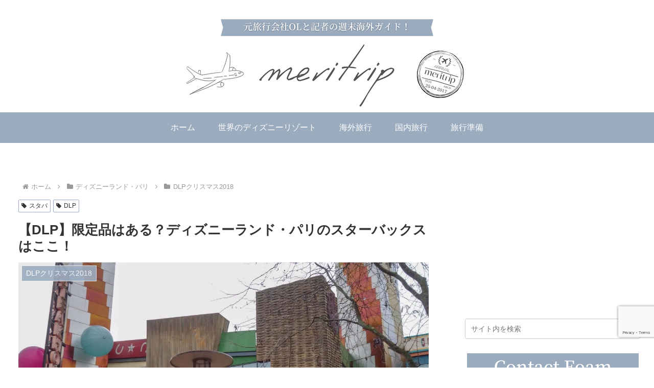

--- FILE ---
content_type: text/html; charset=utf-8
request_url: https://www.google.com/recaptcha/api2/anchor?ar=1&k=6LeLeuQUAAAAAMoEwWV-oQxMX7v_Fy49ueqYarTS&co=aHR0cHM6Ly9tZXJpLXRyaXAuanA6NDQz&hl=en&v=PoyoqOPhxBO7pBk68S4YbpHZ&size=invisible&anchor-ms=20000&execute-ms=30000&cb=6i6seqk7r8rn
body_size: 48918
content:
<!DOCTYPE HTML><html dir="ltr" lang="en"><head><meta http-equiv="Content-Type" content="text/html; charset=UTF-8">
<meta http-equiv="X-UA-Compatible" content="IE=edge">
<title>reCAPTCHA</title>
<style type="text/css">
/* cyrillic-ext */
@font-face {
  font-family: 'Roboto';
  font-style: normal;
  font-weight: 400;
  font-stretch: 100%;
  src: url(//fonts.gstatic.com/s/roboto/v48/KFO7CnqEu92Fr1ME7kSn66aGLdTylUAMa3GUBHMdazTgWw.woff2) format('woff2');
  unicode-range: U+0460-052F, U+1C80-1C8A, U+20B4, U+2DE0-2DFF, U+A640-A69F, U+FE2E-FE2F;
}
/* cyrillic */
@font-face {
  font-family: 'Roboto';
  font-style: normal;
  font-weight: 400;
  font-stretch: 100%;
  src: url(//fonts.gstatic.com/s/roboto/v48/KFO7CnqEu92Fr1ME7kSn66aGLdTylUAMa3iUBHMdazTgWw.woff2) format('woff2');
  unicode-range: U+0301, U+0400-045F, U+0490-0491, U+04B0-04B1, U+2116;
}
/* greek-ext */
@font-face {
  font-family: 'Roboto';
  font-style: normal;
  font-weight: 400;
  font-stretch: 100%;
  src: url(//fonts.gstatic.com/s/roboto/v48/KFO7CnqEu92Fr1ME7kSn66aGLdTylUAMa3CUBHMdazTgWw.woff2) format('woff2');
  unicode-range: U+1F00-1FFF;
}
/* greek */
@font-face {
  font-family: 'Roboto';
  font-style: normal;
  font-weight: 400;
  font-stretch: 100%;
  src: url(//fonts.gstatic.com/s/roboto/v48/KFO7CnqEu92Fr1ME7kSn66aGLdTylUAMa3-UBHMdazTgWw.woff2) format('woff2');
  unicode-range: U+0370-0377, U+037A-037F, U+0384-038A, U+038C, U+038E-03A1, U+03A3-03FF;
}
/* math */
@font-face {
  font-family: 'Roboto';
  font-style: normal;
  font-weight: 400;
  font-stretch: 100%;
  src: url(//fonts.gstatic.com/s/roboto/v48/KFO7CnqEu92Fr1ME7kSn66aGLdTylUAMawCUBHMdazTgWw.woff2) format('woff2');
  unicode-range: U+0302-0303, U+0305, U+0307-0308, U+0310, U+0312, U+0315, U+031A, U+0326-0327, U+032C, U+032F-0330, U+0332-0333, U+0338, U+033A, U+0346, U+034D, U+0391-03A1, U+03A3-03A9, U+03B1-03C9, U+03D1, U+03D5-03D6, U+03F0-03F1, U+03F4-03F5, U+2016-2017, U+2034-2038, U+203C, U+2040, U+2043, U+2047, U+2050, U+2057, U+205F, U+2070-2071, U+2074-208E, U+2090-209C, U+20D0-20DC, U+20E1, U+20E5-20EF, U+2100-2112, U+2114-2115, U+2117-2121, U+2123-214F, U+2190, U+2192, U+2194-21AE, U+21B0-21E5, U+21F1-21F2, U+21F4-2211, U+2213-2214, U+2216-22FF, U+2308-230B, U+2310, U+2319, U+231C-2321, U+2336-237A, U+237C, U+2395, U+239B-23B7, U+23D0, U+23DC-23E1, U+2474-2475, U+25AF, U+25B3, U+25B7, U+25BD, U+25C1, U+25CA, U+25CC, U+25FB, U+266D-266F, U+27C0-27FF, U+2900-2AFF, U+2B0E-2B11, U+2B30-2B4C, U+2BFE, U+3030, U+FF5B, U+FF5D, U+1D400-1D7FF, U+1EE00-1EEFF;
}
/* symbols */
@font-face {
  font-family: 'Roboto';
  font-style: normal;
  font-weight: 400;
  font-stretch: 100%;
  src: url(//fonts.gstatic.com/s/roboto/v48/KFO7CnqEu92Fr1ME7kSn66aGLdTylUAMaxKUBHMdazTgWw.woff2) format('woff2');
  unicode-range: U+0001-000C, U+000E-001F, U+007F-009F, U+20DD-20E0, U+20E2-20E4, U+2150-218F, U+2190, U+2192, U+2194-2199, U+21AF, U+21E6-21F0, U+21F3, U+2218-2219, U+2299, U+22C4-22C6, U+2300-243F, U+2440-244A, U+2460-24FF, U+25A0-27BF, U+2800-28FF, U+2921-2922, U+2981, U+29BF, U+29EB, U+2B00-2BFF, U+4DC0-4DFF, U+FFF9-FFFB, U+10140-1018E, U+10190-1019C, U+101A0, U+101D0-101FD, U+102E0-102FB, U+10E60-10E7E, U+1D2C0-1D2D3, U+1D2E0-1D37F, U+1F000-1F0FF, U+1F100-1F1AD, U+1F1E6-1F1FF, U+1F30D-1F30F, U+1F315, U+1F31C, U+1F31E, U+1F320-1F32C, U+1F336, U+1F378, U+1F37D, U+1F382, U+1F393-1F39F, U+1F3A7-1F3A8, U+1F3AC-1F3AF, U+1F3C2, U+1F3C4-1F3C6, U+1F3CA-1F3CE, U+1F3D4-1F3E0, U+1F3ED, U+1F3F1-1F3F3, U+1F3F5-1F3F7, U+1F408, U+1F415, U+1F41F, U+1F426, U+1F43F, U+1F441-1F442, U+1F444, U+1F446-1F449, U+1F44C-1F44E, U+1F453, U+1F46A, U+1F47D, U+1F4A3, U+1F4B0, U+1F4B3, U+1F4B9, U+1F4BB, U+1F4BF, U+1F4C8-1F4CB, U+1F4D6, U+1F4DA, U+1F4DF, U+1F4E3-1F4E6, U+1F4EA-1F4ED, U+1F4F7, U+1F4F9-1F4FB, U+1F4FD-1F4FE, U+1F503, U+1F507-1F50B, U+1F50D, U+1F512-1F513, U+1F53E-1F54A, U+1F54F-1F5FA, U+1F610, U+1F650-1F67F, U+1F687, U+1F68D, U+1F691, U+1F694, U+1F698, U+1F6AD, U+1F6B2, U+1F6B9-1F6BA, U+1F6BC, U+1F6C6-1F6CF, U+1F6D3-1F6D7, U+1F6E0-1F6EA, U+1F6F0-1F6F3, U+1F6F7-1F6FC, U+1F700-1F7FF, U+1F800-1F80B, U+1F810-1F847, U+1F850-1F859, U+1F860-1F887, U+1F890-1F8AD, U+1F8B0-1F8BB, U+1F8C0-1F8C1, U+1F900-1F90B, U+1F93B, U+1F946, U+1F984, U+1F996, U+1F9E9, U+1FA00-1FA6F, U+1FA70-1FA7C, U+1FA80-1FA89, U+1FA8F-1FAC6, U+1FACE-1FADC, U+1FADF-1FAE9, U+1FAF0-1FAF8, U+1FB00-1FBFF;
}
/* vietnamese */
@font-face {
  font-family: 'Roboto';
  font-style: normal;
  font-weight: 400;
  font-stretch: 100%;
  src: url(//fonts.gstatic.com/s/roboto/v48/KFO7CnqEu92Fr1ME7kSn66aGLdTylUAMa3OUBHMdazTgWw.woff2) format('woff2');
  unicode-range: U+0102-0103, U+0110-0111, U+0128-0129, U+0168-0169, U+01A0-01A1, U+01AF-01B0, U+0300-0301, U+0303-0304, U+0308-0309, U+0323, U+0329, U+1EA0-1EF9, U+20AB;
}
/* latin-ext */
@font-face {
  font-family: 'Roboto';
  font-style: normal;
  font-weight: 400;
  font-stretch: 100%;
  src: url(//fonts.gstatic.com/s/roboto/v48/KFO7CnqEu92Fr1ME7kSn66aGLdTylUAMa3KUBHMdazTgWw.woff2) format('woff2');
  unicode-range: U+0100-02BA, U+02BD-02C5, U+02C7-02CC, U+02CE-02D7, U+02DD-02FF, U+0304, U+0308, U+0329, U+1D00-1DBF, U+1E00-1E9F, U+1EF2-1EFF, U+2020, U+20A0-20AB, U+20AD-20C0, U+2113, U+2C60-2C7F, U+A720-A7FF;
}
/* latin */
@font-face {
  font-family: 'Roboto';
  font-style: normal;
  font-weight: 400;
  font-stretch: 100%;
  src: url(//fonts.gstatic.com/s/roboto/v48/KFO7CnqEu92Fr1ME7kSn66aGLdTylUAMa3yUBHMdazQ.woff2) format('woff2');
  unicode-range: U+0000-00FF, U+0131, U+0152-0153, U+02BB-02BC, U+02C6, U+02DA, U+02DC, U+0304, U+0308, U+0329, U+2000-206F, U+20AC, U+2122, U+2191, U+2193, U+2212, U+2215, U+FEFF, U+FFFD;
}
/* cyrillic-ext */
@font-face {
  font-family: 'Roboto';
  font-style: normal;
  font-weight: 500;
  font-stretch: 100%;
  src: url(//fonts.gstatic.com/s/roboto/v48/KFO7CnqEu92Fr1ME7kSn66aGLdTylUAMa3GUBHMdazTgWw.woff2) format('woff2');
  unicode-range: U+0460-052F, U+1C80-1C8A, U+20B4, U+2DE0-2DFF, U+A640-A69F, U+FE2E-FE2F;
}
/* cyrillic */
@font-face {
  font-family: 'Roboto';
  font-style: normal;
  font-weight: 500;
  font-stretch: 100%;
  src: url(//fonts.gstatic.com/s/roboto/v48/KFO7CnqEu92Fr1ME7kSn66aGLdTylUAMa3iUBHMdazTgWw.woff2) format('woff2');
  unicode-range: U+0301, U+0400-045F, U+0490-0491, U+04B0-04B1, U+2116;
}
/* greek-ext */
@font-face {
  font-family: 'Roboto';
  font-style: normal;
  font-weight: 500;
  font-stretch: 100%;
  src: url(//fonts.gstatic.com/s/roboto/v48/KFO7CnqEu92Fr1ME7kSn66aGLdTylUAMa3CUBHMdazTgWw.woff2) format('woff2');
  unicode-range: U+1F00-1FFF;
}
/* greek */
@font-face {
  font-family: 'Roboto';
  font-style: normal;
  font-weight: 500;
  font-stretch: 100%;
  src: url(//fonts.gstatic.com/s/roboto/v48/KFO7CnqEu92Fr1ME7kSn66aGLdTylUAMa3-UBHMdazTgWw.woff2) format('woff2');
  unicode-range: U+0370-0377, U+037A-037F, U+0384-038A, U+038C, U+038E-03A1, U+03A3-03FF;
}
/* math */
@font-face {
  font-family: 'Roboto';
  font-style: normal;
  font-weight: 500;
  font-stretch: 100%;
  src: url(//fonts.gstatic.com/s/roboto/v48/KFO7CnqEu92Fr1ME7kSn66aGLdTylUAMawCUBHMdazTgWw.woff2) format('woff2');
  unicode-range: U+0302-0303, U+0305, U+0307-0308, U+0310, U+0312, U+0315, U+031A, U+0326-0327, U+032C, U+032F-0330, U+0332-0333, U+0338, U+033A, U+0346, U+034D, U+0391-03A1, U+03A3-03A9, U+03B1-03C9, U+03D1, U+03D5-03D6, U+03F0-03F1, U+03F4-03F5, U+2016-2017, U+2034-2038, U+203C, U+2040, U+2043, U+2047, U+2050, U+2057, U+205F, U+2070-2071, U+2074-208E, U+2090-209C, U+20D0-20DC, U+20E1, U+20E5-20EF, U+2100-2112, U+2114-2115, U+2117-2121, U+2123-214F, U+2190, U+2192, U+2194-21AE, U+21B0-21E5, U+21F1-21F2, U+21F4-2211, U+2213-2214, U+2216-22FF, U+2308-230B, U+2310, U+2319, U+231C-2321, U+2336-237A, U+237C, U+2395, U+239B-23B7, U+23D0, U+23DC-23E1, U+2474-2475, U+25AF, U+25B3, U+25B7, U+25BD, U+25C1, U+25CA, U+25CC, U+25FB, U+266D-266F, U+27C0-27FF, U+2900-2AFF, U+2B0E-2B11, U+2B30-2B4C, U+2BFE, U+3030, U+FF5B, U+FF5D, U+1D400-1D7FF, U+1EE00-1EEFF;
}
/* symbols */
@font-face {
  font-family: 'Roboto';
  font-style: normal;
  font-weight: 500;
  font-stretch: 100%;
  src: url(//fonts.gstatic.com/s/roboto/v48/KFO7CnqEu92Fr1ME7kSn66aGLdTylUAMaxKUBHMdazTgWw.woff2) format('woff2');
  unicode-range: U+0001-000C, U+000E-001F, U+007F-009F, U+20DD-20E0, U+20E2-20E4, U+2150-218F, U+2190, U+2192, U+2194-2199, U+21AF, U+21E6-21F0, U+21F3, U+2218-2219, U+2299, U+22C4-22C6, U+2300-243F, U+2440-244A, U+2460-24FF, U+25A0-27BF, U+2800-28FF, U+2921-2922, U+2981, U+29BF, U+29EB, U+2B00-2BFF, U+4DC0-4DFF, U+FFF9-FFFB, U+10140-1018E, U+10190-1019C, U+101A0, U+101D0-101FD, U+102E0-102FB, U+10E60-10E7E, U+1D2C0-1D2D3, U+1D2E0-1D37F, U+1F000-1F0FF, U+1F100-1F1AD, U+1F1E6-1F1FF, U+1F30D-1F30F, U+1F315, U+1F31C, U+1F31E, U+1F320-1F32C, U+1F336, U+1F378, U+1F37D, U+1F382, U+1F393-1F39F, U+1F3A7-1F3A8, U+1F3AC-1F3AF, U+1F3C2, U+1F3C4-1F3C6, U+1F3CA-1F3CE, U+1F3D4-1F3E0, U+1F3ED, U+1F3F1-1F3F3, U+1F3F5-1F3F7, U+1F408, U+1F415, U+1F41F, U+1F426, U+1F43F, U+1F441-1F442, U+1F444, U+1F446-1F449, U+1F44C-1F44E, U+1F453, U+1F46A, U+1F47D, U+1F4A3, U+1F4B0, U+1F4B3, U+1F4B9, U+1F4BB, U+1F4BF, U+1F4C8-1F4CB, U+1F4D6, U+1F4DA, U+1F4DF, U+1F4E3-1F4E6, U+1F4EA-1F4ED, U+1F4F7, U+1F4F9-1F4FB, U+1F4FD-1F4FE, U+1F503, U+1F507-1F50B, U+1F50D, U+1F512-1F513, U+1F53E-1F54A, U+1F54F-1F5FA, U+1F610, U+1F650-1F67F, U+1F687, U+1F68D, U+1F691, U+1F694, U+1F698, U+1F6AD, U+1F6B2, U+1F6B9-1F6BA, U+1F6BC, U+1F6C6-1F6CF, U+1F6D3-1F6D7, U+1F6E0-1F6EA, U+1F6F0-1F6F3, U+1F6F7-1F6FC, U+1F700-1F7FF, U+1F800-1F80B, U+1F810-1F847, U+1F850-1F859, U+1F860-1F887, U+1F890-1F8AD, U+1F8B0-1F8BB, U+1F8C0-1F8C1, U+1F900-1F90B, U+1F93B, U+1F946, U+1F984, U+1F996, U+1F9E9, U+1FA00-1FA6F, U+1FA70-1FA7C, U+1FA80-1FA89, U+1FA8F-1FAC6, U+1FACE-1FADC, U+1FADF-1FAE9, U+1FAF0-1FAF8, U+1FB00-1FBFF;
}
/* vietnamese */
@font-face {
  font-family: 'Roboto';
  font-style: normal;
  font-weight: 500;
  font-stretch: 100%;
  src: url(//fonts.gstatic.com/s/roboto/v48/KFO7CnqEu92Fr1ME7kSn66aGLdTylUAMa3OUBHMdazTgWw.woff2) format('woff2');
  unicode-range: U+0102-0103, U+0110-0111, U+0128-0129, U+0168-0169, U+01A0-01A1, U+01AF-01B0, U+0300-0301, U+0303-0304, U+0308-0309, U+0323, U+0329, U+1EA0-1EF9, U+20AB;
}
/* latin-ext */
@font-face {
  font-family: 'Roboto';
  font-style: normal;
  font-weight: 500;
  font-stretch: 100%;
  src: url(//fonts.gstatic.com/s/roboto/v48/KFO7CnqEu92Fr1ME7kSn66aGLdTylUAMa3KUBHMdazTgWw.woff2) format('woff2');
  unicode-range: U+0100-02BA, U+02BD-02C5, U+02C7-02CC, U+02CE-02D7, U+02DD-02FF, U+0304, U+0308, U+0329, U+1D00-1DBF, U+1E00-1E9F, U+1EF2-1EFF, U+2020, U+20A0-20AB, U+20AD-20C0, U+2113, U+2C60-2C7F, U+A720-A7FF;
}
/* latin */
@font-face {
  font-family: 'Roboto';
  font-style: normal;
  font-weight: 500;
  font-stretch: 100%;
  src: url(//fonts.gstatic.com/s/roboto/v48/KFO7CnqEu92Fr1ME7kSn66aGLdTylUAMa3yUBHMdazQ.woff2) format('woff2');
  unicode-range: U+0000-00FF, U+0131, U+0152-0153, U+02BB-02BC, U+02C6, U+02DA, U+02DC, U+0304, U+0308, U+0329, U+2000-206F, U+20AC, U+2122, U+2191, U+2193, U+2212, U+2215, U+FEFF, U+FFFD;
}
/* cyrillic-ext */
@font-face {
  font-family: 'Roboto';
  font-style: normal;
  font-weight: 900;
  font-stretch: 100%;
  src: url(//fonts.gstatic.com/s/roboto/v48/KFO7CnqEu92Fr1ME7kSn66aGLdTylUAMa3GUBHMdazTgWw.woff2) format('woff2');
  unicode-range: U+0460-052F, U+1C80-1C8A, U+20B4, U+2DE0-2DFF, U+A640-A69F, U+FE2E-FE2F;
}
/* cyrillic */
@font-face {
  font-family: 'Roboto';
  font-style: normal;
  font-weight: 900;
  font-stretch: 100%;
  src: url(//fonts.gstatic.com/s/roboto/v48/KFO7CnqEu92Fr1ME7kSn66aGLdTylUAMa3iUBHMdazTgWw.woff2) format('woff2');
  unicode-range: U+0301, U+0400-045F, U+0490-0491, U+04B0-04B1, U+2116;
}
/* greek-ext */
@font-face {
  font-family: 'Roboto';
  font-style: normal;
  font-weight: 900;
  font-stretch: 100%;
  src: url(//fonts.gstatic.com/s/roboto/v48/KFO7CnqEu92Fr1ME7kSn66aGLdTylUAMa3CUBHMdazTgWw.woff2) format('woff2');
  unicode-range: U+1F00-1FFF;
}
/* greek */
@font-face {
  font-family: 'Roboto';
  font-style: normal;
  font-weight: 900;
  font-stretch: 100%;
  src: url(//fonts.gstatic.com/s/roboto/v48/KFO7CnqEu92Fr1ME7kSn66aGLdTylUAMa3-UBHMdazTgWw.woff2) format('woff2');
  unicode-range: U+0370-0377, U+037A-037F, U+0384-038A, U+038C, U+038E-03A1, U+03A3-03FF;
}
/* math */
@font-face {
  font-family: 'Roboto';
  font-style: normal;
  font-weight: 900;
  font-stretch: 100%;
  src: url(//fonts.gstatic.com/s/roboto/v48/KFO7CnqEu92Fr1ME7kSn66aGLdTylUAMawCUBHMdazTgWw.woff2) format('woff2');
  unicode-range: U+0302-0303, U+0305, U+0307-0308, U+0310, U+0312, U+0315, U+031A, U+0326-0327, U+032C, U+032F-0330, U+0332-0333, U+0338, U+033A, U+0346, U+034D, U+0391-03A1, U+03A3-03A9, U+03B1-03C9, U+03D1, U+03D5-03D6, U+03F0-03F1, U+03F4-03F5, U+2016-2017, U+2034-2038, U+203C, U+2040, U+2043, U+2047, U+2050, U+2057, U+205F, U+2070-2071, U+2074-208E, U+2090-209C, U+20D0-20DC, U+20E1, U+20E5-20EF, U+2100-2112, U+2114-2115, U+2117-2121, U+2123-214F, U+2190, U+2192, U+2194-21AE, U+21B0-21E5, U+21F1-21F2, U+21F4-2211, U+2213-2214, U+2216-22FF, U+2308-230B, U+2310, U+2319, U+231C-2321, U+2336-237A, U+237C, U+2395, U+239B-23B7, U+23D0, U+23DC-23E1, U+2474-2475, U+25AF, U+25B3, U+25B7, U+25BD, U+25C1, U+25CA, U+25CC, U+25FB, U+266D-266F, U+27C0-27FF, U+2900-2AFF, U+2B0E-2B11, U+2B30-2B4C, U+2BFE, U+3030, U+FF5B, U+FF5D, U+1D400-1D7FF, U+1EE00-1EEFF;
}
/* symbols */
@font-face {
  font-family: 'Roboto';
  font-style: normal;
  font-weight: 900;
  font-stretch: 100%;
  src: url(//fonts.gstatic.com/s/roboto/v48/KFO7CnqEu92Fr1ME7kSn66aGLdTylUAMaxKUBHMdazTgWw.woff2) format('woff2');
  unicode-range: U+0001-000C, U+000E-001F, U+007F-009F, U+20DD-20E0, U+20E2-20E4, U+2150-218F, U+2190, U+2192, U+2194-2199, U+21AF, U+21E6-21F0, U+21F3, U+2218-2219, U+2299, U+22C4-22C6, U+2300-243F, U+2440-244A, U+2460-24FF, U+25A0-27BF, U+2800-28FF, U+2921-2922, U+2981, U+29BF, U+29EB, U+2B00-2BFF, U+4DC0-4DFF, U+FFF9-FFFB, U+10140-1018E, U+10190-1019C, U+101A0, U+101D0-101FD, U+102E0-102FB, U+10E60-10E7E, U+1D2C0-1D2D3, U+1D2E0-1D37F, U+1F000-1F0FF, U+1F100-1F1AD, U+1F1E6-1F1FF, U+1F30D-1F30F, U+1F315, U+1F31C, U+1F31E, U+1F320-1F32C, U+1F336, U+1F378, U+1F37D, U+1F382, U+1F393-1F39F, U+1F3A7-1F3A8, U+1F3AC-1F3AF, U+1F3C2, U+1F3C4-1F3C6, U+1F3CA-1F3CE, U+1F3D4-1F3E0, U+1F3ED, U+1F3F1-1F3F3, U+1F3F5-1F3F7, U+1F408, U+1F415, U+1F41F, U+1F426, U+1F43F, U+1F441-1F442, U+1F444, U+1F446-1F449, U+1F44C-1F44E, U+1F453, U+1F46A, U+1F47D, U+1F4A3, U+1F4B0, U+1F4B3, U+1F4B9, U+1F4BB, U+1F4BF, U+1F4C8-1F4CB, U+1F4D6, U+1F4DA, U+1F4DF, U+1F4E3-1F4E6, U+1F4EA-1F4ED, U+1F4F7, U+1F4F9-1F4FB, U+1F4FD-1F4FE, U+1F503, U+1F507-1F50B, U+1F50D, U+1F512-1F513, U+1F53E-1F54A, U+1F54F-1F5FA, U+1F610, U+1F650-1F67F, U+1F687, U+1F68D, U+1F691, U+1F694, U+1F698, U+1F6AD, U+1F6B2, U+1F6B9-1F6BA, U+1F6BC, U+1F6C6-1F6CF, U+1F6D3-1F6D7, U+1F6E0-1F6EA, U+1F6F0-1F6F3, U+1F6F7-1F6FC, U+1F700-1F7FF, U+1F800-1F80B, U+1F810-1F847, U+1F850-1F859, U+1F860-1F887, U+1F890-1F8AD, U+1F8B0-1F8BB, U+1F8C0-1F8C1, U+1F900-1F90B, U+1F93B, U+1F946, U+1F984, U+1F996, U+1F9E9, U+1FA00-1FA6F, U+1FA70-1FA7C, U+1FA80-1FA89, U+1FA8F-1FAC6, U+1FACE-1FADC, U+1FADF-1FAE9, U+1FAF0-1FAF8, U+1FB00-1FBFF;
}
/* vietnamese */
@font-face {
  font-family: 'Roboto';
  font-style: normal;
  font-weight: 900;
  font-stretch: 100%;
  src: url(//fonts.gstatic.com/s/roboto/v48/KFO7CnqEu92Fr1ME7kSn66aGLdTylUAMa3OUBHMdazTgWw.woff2) format('woff2');
  unicode-range: U+0102-0103, U+0110-0111, U+0128-0129, U+0168-0169, U+01A0-01A1, U+01AF-01B0, U+0300-0301, U+0303-0304, U+0308-0309, U+0323, U+0329, U+1EA0-1EF9, U+20AB;
}
/* latin-ext */
@font-face {
  font-family: 'Roboto';
  font-style: normal;
  font-weight: 900;
  font-stretch: 100%;
  src: url(//fonts.gstatic.com/s/roboto/v48/KFO7CnqEu92Fr1ME7kSn66aGLdTylUAMa3KUBHMdazTgWw.woff2) format('woff2');
  unicode-range: U+0100-02BA, U+02BD-02C5, U+02C7-02CC, U+02CE-02D7, U+02DD-02FF, U+0304, U+0308, U+0329, U+1D00-1DBF, U+1E00-1E9F, U+1EF2-1EFF, U+2020, U+20A0-20AB, U+20AD-20C0, U+2113, U+2C60-2C7F, U+A720-A7FF;
}
/* latin */
@font-face {
  font-family: 'Roboto';
  font-style: normal;
  font-weight: 900;
  font-stretch: 100%;
  src: url(//fonts.gstatic.com/s/roboto/v48/KFO7CnqEu92Fr1ME7kSn66aGLdTylUAMa3yUBHMdazQ.woff2) format('woff2');
  unicode-range: U+0000-00FF, U+0131, U+0152-0153, U+02BB-02BC, U+02C6, U+02DA, U+02DC, U+0304, U+0308, U+0329, U+2000-206F, U+20AC, U+2122, U+2191, U+2193, U+2212, U+2215, U+FEFF, U+FFFD;
}

</style>
<link rel="stylesheet" type="text/css" href="https://www.gstatic.com/recaptcha/releases/PoyoqOPhxBO7pBk68S4YbpHZ/styles__ltr.css">
<script nonce="z3Gkvfa9Pc8pgEQE5NS2xA" type="text/javascript">window['__recaptcha_api'] = 'https://www.google.com/recaptcha/api2/';</script>
<script type="text/javascript" src="https://www.gstatic.com/recaptcha/releases/PoyoqOPhxBO7pBk68S4YbpHZ/recaptcha__en.js" nonce="z3Gkvfa9Pc8pgEQE5NS2xA">
      
    </script></head>
<body><div id="rc-anchor-alert" class="rc-anchor-alert"></div>
<input type="hidden" id="recaptcha-token" value="[base64]">
<script type="text/javascript" nonce="z3Gkvfa9Pc8pgEQE5NS2xA">
      recaptcha.anchor.Main.init("[\x22ainput\x22,[\x22bgdata\x22,\x22\x22,\[base64]/[base64]/[base64]/bmV3IHJbeF0oY1swXSk6RT09Mj9uZXcgclt4XShjWzBdLGNbMV0pOkU9PTM/bmV3IHJbeF0oY1swXSxjWzFdLGNbMl0pOkU9PTQ/[base64]/[base64]/[base64]/[base64]/[base64]/[base64]/[base64]/[base64]\x22,\[base64]\\u003d\x22,\x22w5vCqU7Cv8O4w6rCgFVfBjDCv8K0w6hWecK4wolfwonDkgbDgho8w5QFw7UZwr7DvCZEw5IQO8KpfR9KbiXDhMOrXRPCusOxwoNtwpV9w5XCq8Ogw7YSc8OLw687aSnDkcK4w5Itwo0vccOQwp9sPcK/[base64]/DqRPCkScxw6YZK1LDpcKvw67DscOaRlXDjj3DqMK2w6jDu2F3VcK/woNJw5DDrgjDtsKFwpw+wq8/[base64]/Dsj7CsE7CnsKHPsOCUEsjDXNmKMOUw757w5JqYMKNwrPDuE4jGTU4w73CixMDUC/Csw0BwrfCjTwuE8K2Y8KjwoHDindhwps8w6nCpsK0wozChAMJwo9kw5V/wpbDhTBCw5orFz4YwpUIDMOHw5vDkUMdw4UsOMOTwqrCvMOzwoPChnZiQEgJCAnCvcKtYzfDhSV6ccOwJcOawoUVw7TDisO5JlV8ScKzV8OUS8OWw7MIwr/DgMOmIMK5CsO+w4liZAB0w5Udwql0dTEhAF/CkcKgd0DDnsKSwo3CvS3DuMK7woXDjC0JWzs5w5XDvcOVA3kWw5lvLCwRBgbDnjEYwpPCosO+JFw3T30Rw67CqCTCmBLCgcKOw43DsCJaw4Vgw74bMcOjw67DtmNpwpo4GGlvw402IcOjJA/[base64]/CsQdGw7jDrl1FBTQEUnYHwoVtPkkTW2bCqMOJw6/DhUzDkGzDhTDCl3cIGWF/c8OwwofDoA9SesOcw5pLwr7DrsO+w5kZwpVqIMO/eMKcJC/CgsK2w7l4AsKiw6ZIwqTCnSbDisO8CQfCtHwDSybCpsOIRsKzw6s/[base64]/Dm3sLw50ewrR1DlHCucKowrUqwqlPwoJ/w5BMw7p7wqgJVyoTwq3CjC/[base64]/[base64]/w7PDhmvDvsKuw4gmVMK2CUfCoyQPwozDrsOUcnR9V8OQIcKaTFbDvMKjBgxEw7MCFMKpQ8KAOFxJJ8OHw6DDqGFdwp4LwoDCikDCkRvCrz4gWFzCjsOkwoTCg8KwQ0TCmMOabwIbDFQdw7nCs8KKdMKpGBLCvsOGCiF/dhxWw59GecKmwo7Cv8O2wqFfc8OVEk0ywrjCryt9dMKdwpHCrHwOdB1Tw57DvcOYBcOLw7rClRtTI8K0fBbDs1zCsmgUw4kBNcOOcMOdw4vCnWTDonkXNsO3woZaQsOUw47DgcK4wpZMOmUgwq7CoMOkcSZOZAfCuQoxZcOuYcKiDHlrw4jDli/DmcKKX8OFW8OgO8O5DsKwH8OowrF1wqt5LDzDnR0FGHnDiW/DihUTwqkSNTFLdR0FEy/CisKKZsOzNMKew4LDkwrCiQbDjsOowqnDh1JKw67CpcK6w7Zae8KhZ8OnwrnClDzCoALDtG0JaMKJcVvCtkstRMK6wqwgwqlrTcKVPToAw7TDhDN3UF8/w7PDu8KxHR3CsMOSwr7DrcOKw6YnJXU+wonDvcKDw7dmDcK1w6PDp8KEIcKFw7LCn8K2w7DDr0cybcKnwphuwqUMAsO1w5rCkcKMNnHDhcOrc37CpcKlKW3DmcKuw7fDsW/DlDHDs8KVwo91wrnChMOFKHrDiDbCmlTDucOfwp7DvRfDhG0pw7wUJsOnU8Oew6fDvyfDgDvDuyTDthluCnEMwq5cwqPCsR4sYsOrNcOVw6lxeHEuwosValbDoiHDg8O7w4/Do8KwwpIqwqF1w7hRXcKDwookwrXDvsKtw6oBw7nCkcKeWcK9U8OLAcOMFi89wrw1w5BVHsOnwqEOXw/DgsKcNMKAZlXCnMOiwprClSvCmcOqwqVOwrYQw4ENw4DCgnYZHsKbLHdwXMOjw4xaM0UDwrvDlErCkDRBw6fDgkbDs1zCoGxaw7pmwqHDmH1JCjvDinHCscKRw7BHw5trBMOkw5rDgSDDt8KIwrBxw6/[base64]/Dv8OKH8KmHsOCw5HCjsKFLlUGw4TCtsKPJcK6ZsKkwrfCg8Kew4pza3I+a8O0VBVwYmMQw7zDtMKbLkUtamVVGcKPwrliw4I7w5AQwowBw6HDqh8WLMKWw705C8Kiwo7DoChow7bCjVXDrMKHQ1nDr8OzEBkPw55Rw5J/w6h9ZcKyWcOXLlvCpcOBMMK4ZwAjX8OlwqY/[base64]/CvjfCnMKDMMOcw4xYwqvCmUt0O1oPw7PCtlTDicKpw7nCrDAMwqo7w5tFMcOnw5PDk8O0McKRwqt4w7tEw5YubWlyQT3CgHrCgmrDk8O6Q8OyKTBXw4J5B8KwaDd6wr3DuMKeZ3/DtMK0GH5cT8KST8O7ZWTDhFg8w4REGXTDiSQOOmvCvcKuL8OYw4fDvFokw54kw7k/wqPCoxs8worDvMOHw7ZnwqbDj8KTw7RReMOTwofCvBEWbMKgFMOoDw8zw7dGWxPDsMKUSMKtw7Uwe8KtRiTDv0rCr8OlwofCocKSw6RtDMKNDMKWwo7CrMKMw6tvw53DphDCpMKFwr0hFwUQYEsiw5TCoMKtQcKdQsK3K2/CixjCmcOVw4NUw4RbF8O+ZEhqw5nCosO2cVhpXxvCp8KtNFLDn3VvbcOIHcKZTwoiwobDrMOawrfDoS5YW8Onw7/CvcKSw6JRw65Bw4lKwpXDlcOjccOkAsOPw7FIwoEoMMKcB2kIw7TCkiVaw5zClDI7wp/DpEnCgHs5w5zCjMOlwq95PSvDusOAwocvBMOYH8KEw5cVJ8OmPk1nVCLDusKPe8OxPsOrGwJATcOHO8KeXmxqMgvDhMOhw55sasKdRl0eMjFuw4zCqsKwcWXCg3TCqSPDrnjCtMKNw5VpNsOxwofChQTCpMOhUS/DolABDwFMVcKGT8K8RSHCvyhHwqoNCi7DgMK2w5TCj8O7OgAbw5/Dvk1MfSrCp8KiwqnCn8OEw4bDgMK2w77DmsO9wr5RaWnClsKWNXM5McOjwooqwr7DmcOxw5bDpEzDhsKMw6zCvMKmwq0PTMK7BUnDisKRQMKkbsOYw5LDm0kWwotbw4AxVsKrVCHDscKmwr/DolPDicO7wqjCssOIVSg1w4bCkcKVwpbDtzxDw6JWLsKTw6Q3f8KIwqJTw6VCHUVyRXLDqBpIYl5sw6NdwrDDuMOywpDDmRRJwpZOwqEjM1Avwr/DncO3RsOZRMKzcsOye28EwoJBw5PDmEHDribCq0sxJsKGwqZWCMOewop7wqDDmH/DnkgvwrXDt8Oqw77CjcOKD8OhwpDDrsKcwq5+Q8Osd3NSw7fCk8OWwp/Cn28VLD4gTMKvdj3Ci8KnYnzDoMKow4HCocOgwp3ChsOzccOcw4DDo8O6V8K9csKewq01UQrCh3pfSsKpw6jDjcO0d8O7Q8O/w54/AGHCqBXDmBNmCyVKXHhdPm0LwoA/w581wq/ChsKTM8KGwobDkX8xQCx5AMKfd3LCvsKrw4DDlsOlcTnCoMOeFlTDssK/[base64]/Dqj4gLMKNVFjDncO+wogLUTM8w64lw78WVU7DtcKmD3BSPTIGw4/Cm8KvTHHCjSTDol86F8OTXsOvw4QrwprCt8KAwoXCicODw60OM8KMwo1MMsK/w4/CqGfChMOWwrvCsX1JwrLDmU7CtRrChMOTfXnDnWhGw6TCmQo9wp/DoMKEw7DDoxrCgcO7w6JYwr/[base64]/Cm8K+w71fTRzCtsKvwpdzKsOmw5rCkhTDisK7w4fDlmZ7EsOdwr4+AcO7woHCsXgpJ1DDpFMhw7nDhsKMw4EPQwHCpQF+wqbCkHIcPXHDuX5wF8OswqZ+HMO8ciZRw63Ct8Kiw6HCm8K7w7/CvCLCisKSwozCvBHCjMK7w6DDncKLw6d6SwrDqMKpwqLDg8OlBkwfXFHCjMOIw7JKLMOxQcOWwqtSacOzwoB6wpDCgsKkw4jCmsKBwofDnkzDjiTCmn/[base64]/CoMK2dsK/[base64]/[base64]/w4LDnDbCoSLDq8O+T8KTbgfDnWDCsS3DhsKcw63Cr8OQw53DsnwXw5HDtsOEGMKZw5cTcMOmUMKxwr1CC8OIw6M5YsKOw7PDjgc0K0XCjcOwY2hbw49uwoHDmsO7HcKowp9Zw5/DjMOHCVhaVMKZJcK7wrXClX3CtcKTw6XCvcOpCcOuwozDgMKXTinCu8KYKsONwpUIFhIYE8KPw5NnBcKqwozCuXPDhsKgXE7DuirDuMK0JcKkw7/DrsKOwpoYw5cjw4ktwpglwoDDhl1qw7LCmcKHMEUMw7UbwoY7wpErw6xeDcKgwrfDpT8AGcKOKMO0w4zDjMOJDwPCvg/DncOFH8KyTljCvMO6wo/[base64]/DiW54FsO7R8OUAVJdMgjDtWYGw6UvwobCs0kAwqkaw5AgJi7DtMKzwq/[base64]/fVzDg2g+RcO+w6JNw4jDmsOrXcKYwqbDmiFAbH/DgsKfwqTCgTzDnMOMU8OsNMOVYQ3DtMOjwqrDn8OEwpDDhMK7N0jDgQJnw5wAcsK+fMOGaQXCpgh5YxAkwrbClg0mdR9HUMK3B8KOwoAAwpJgTsKOJD3DvW/DhsK7VW3Dsh46GcKowr7Cj23DusOlw4ZQVFnCpsK8wp3DvHwVw7nDqnLDtcOKw7PCni7DtETDvMK3wox4HcOsQ8KSw7BSGkjCn051SMOYwp9wwrzDryfCiFjDocOfw4DDnUbChMK1w5vDmMKvTGZhIMKvwrXChcOic0rDuCjCqMKfSnvCqcKdW8OpwrjDiF/DjcO6w6LCnzR4w4gvw5TClsOAwp3CqW8RWB7DkxzDh8KPIMKGHApCfiAvdMK+wq93wrXDo10Xw4dJwrxpLUZVw5E2FyvCnX/[base64]/CusOEwqjClMOSdQrCrMK8LsKPwo7CskVJNcOiwpnCrsKbwqbDoXXCicOGTzBITMOuLcKIaCxteMOoBADClsKlFgISw68EWmUiwp3Ci8Oqw6zDs8OOa2FHw7glwrQ4w7zDtzUuw5oiwqrCocKRZsKTw4jChHTCssKHBkwkVMKMw4/Ch0QESRjDlFnDlQRUwrHDsMOCZDTDkjkwAMOawpjDswvDs8OYwp9fwo9rN0kyBCdgw5vCgMKKwoJ8H2LCvwDDvMOrwqjDu3fDr8KyDSTDjsOzEcKSV8K7wozCvA/Du8K1w6DCsELDq8Ofw4HDusO3w7FXw7kPWcO9DgXCssKaw5rCpXLCu8Ohw4/CrSEQEMOjw63DtSvDuHrClsKUMlDDgTjCiMOZXFXCv0UWccKGwo/CgSQZahHCj8KUw7g+fHwewqTDuTLDokxvDHF0w63CqQUZBEweKALCmwRVw4DDiXrCpBjDt8KWwr3DhmwcwqxBbcO0w6vDhMK2woPDnHwFw6t+wo/Dh8KcPDQGwoTDg8O7wo3ChDHCl8OYIDFbwqB6fDkWw4bDpyAdw7tDw5UEQcKLTlo6woVTJcOHw4QDB8KCwqXDkcO0wqIvw5jCg8OpRcKJw5fDucOEOsONS8Kww6cXwoTDpzBLFgvCpxEKHRnDl8Kew4/DqsO+w5vCvMOlwrXDvHNKw5nCmMK5w6fDkRd1AcOgew4kVRjDgRLDgh/Cp8K8VsO5OQATCcOkw4BQTsORFMOJwqlUNcKtwp3Cr8KJwqY7S14dfX4KwozDggAuG8KAOHXDucOIFk7DunLCgsKxw5sJw4HDo8Odwq4qS8KMw4sXwrDCgDnCsMOxwrFIOsKBQ0HCm8KUSV5NwqNGVmvDtcKUw7PDmsOUwoMqT8KMAg0Qw75RwpRtw5/DjWAlPMO9w5HDo8Ouw53CmsORwqHCsgUOwoDCo8Oew7hSEsK6wq1Vw5bDrT/Cv8KZwonCjF89w7NlwoXCmA/CkcKAw7g5fsKjwprCpcOQSyLDlBRjwpjCkit/fcOHw5AyXFjDlsK1bmHCksOaccKQU8OmOcKvOk7CuMK4wqDDjsKywoHCvCZjwrQ7w75PwpslYsKvwrx0J2fCicOTa23CvQUYGgV6bjTDu8KEw6bClMO8wrnCgA/DnFFNFS7CmkRwFMORw6rCicONwpzDk8OrBsK0by3Dn8Kbw7Ixw5RrJMOJWsOKV8K9w6ReGCkXNsOEBcKzwpjCni9gHlrDgMOHAjZmcsK/X8O0UxFtGMOcwpcAw4JgK2PCgEAswrLDphRQYzFDw4zDk8KrwolXCVHDuMKlwq4+T1UNw6sUw7srJMKUNC/CkcOIw5jCmgciA8KWwqEnw4o/UsKSPcO6wopoNkIYHcO4wrDCqy/[base64]/DgDA7w4oTwqDCvcO2w5EfwpRMI1PCp28Lw6VFwp7DksO2P3jCoUUbHWXCjcOxwrcEw6DCuiDDtcOowrfCo8K2KRgTwrNAw5kOOsOhH8Kew7fCpMO/[base64]/[base64]/PsOcVFTCsGd9w6omFFhWKkfDl8OAwpwINsOjw6TDhMKPw7oEdWYHHsOewrFdw58Heh8XQkDCucKFOHXDtsOOw5QLBBjDscKww6nCjHzDkSHDq8KkRXfDgCg6EUrDg8OVwobCs8KvScOHM3p1wp0Iw7/Cj8Okw4PDuyxbVTt/RTVGw41Fwq43w4oUdsKhwqRCw6EPwrDCmcKMHMK5DBNGRzLDvsO3w40JIMKwwr4iYsOrwr1rIcOTDsKbU8OXBcKawobCmyHCoMKxHnh6OsO8wp9Mwp/CgmZMbcKzwqUKFRXCrCQHGkcNTyHCisOhw77CtCDCtcKxw6JCw55dwqYAFcO9wok8w6sbw6/DvlR4G8O2w5Y0w79/[base64]/CkBvDh8KkVMOqwoHDvjHCpcOMwrUOwrInwrZCChTCikkpJMO3wpoDGHHDucOlwrgjw55/IsOybcO+JlYfw7VWw79lwr0sw4lswpIkwrrDkcORMcOkf8KFwqlFaMO+BcK3w6giw7nCmcOswoXDt2DDgcO5aBcfbMKEwr3Ds8O3DMO/wpTCuSQsw5Euw6x5wofDuWHDosOJbcOvVcK/bMOFBsOECMOhw77Cr3HDvMKcw4LColLCs0rCoDnCgiDDkcO1wqRLPsObNsKaAMKBw716w7hbwroBw4ctw749wopwKFVHKcKwwqAJw4LCjyIxEAQCw6vCqmx6w6p/w7gLwrXCmcOow4LCizJHw4ENLsKLNMKlE8KWQcKKcW/Ct1RJWgh9wo7ChMOTJMKEJAbClMKhecOVwrFGwrPCjCrCscO7wpfDqU/CmsOEw6HDml7Dt0DCsMO6w6bCmcKDEMORNMK/[base64]/Dp8KAw5LCn00/woh8LlcswpnDgzzCm8KJw4gRw5Y7SUvCn8KlPsOodhdyGcORw4jCjVHDkVLCtMKEKcK5w7pEw7rCoCMWw5wDwrfDnsO0YScjw6BMXcKUAMOFMBxuw4fDhMOVMAdYwp/CjU4FwphgR8KiwqYSwo5Aw6gzLcK/w6U3w7gCYSBua8OCwr4KwrTCtVciRmnDuwN3woHDh8ODw7c6wqXCg0Fle8O9UMKFe00tw7UJwo7ClsOdYcOYw5cXw7wuUcKFw7E/HzxKNsKjP8K0wrbCtsOvFsOiH1HDqF8iAA0tTltGwrXCqMOJHsKPPsKqw5/DqCnCmVzCkQBuwpRvw6nDhmYNJDFTUMO5CBRgw5PCh1rCscK3wrhtwpLCnsKqw7LCjsKWwqgvwofCrksIw4bCgMKHw6HCvsOuw6/DvxMhwrtdw5XDosOwwpfDr2HCnMKAw7VBNhsdBWvDlXFNehzDhwHDqyQebcK0woHDl0DCtndvEMKdw5xNIcOSJgfDr8KCwoNPcsOrLC/DssOIwq/DmsKPworCqwrDm0scZVIhw5rDmsK5JMKrTGZlAcOcwrpww7DCuMOywr7DisKjw5rDkcKtJATCsnYsw6wXw5XDmMKFUDrCjz8IwogZw4XClcOkw6rCgnsfwqrCiFEBwoBxBXjDqcKpw6/CqcO+ACVjTWtrwo7CucOkEHDDljVqw6LCjkBDwpPDt8OTIm7CuBzCsF/DnyHCtcKMYMOUwpk9BcK9HsODw54RZMKfwrFiP8K+w4dReyXCj8KbQcO5w6t2wpJ3EsK0wqvDrsOwwpXDnsOHWgZ7c1JFwow3VFbCiDpXw67Cpkx4W17Dg8KBPwE0P2/DgcOHw7EFw5zDkknDk0XDsj/CuMO8ekwPD3h0GE8ZScKHw69OLQJ8WcOjb8O2OsOBw4gdUk8mbjJlwpvCosOzW1JnETPDgsKOw4Ebw6/DoihQw6B5dig3d8KEwpAEcsKlaH1VwojDgcKcw6g2wrgCwokBKMO3w77Cu8OBMcO8QlJEwr/Cj8O2w4nDomXDlRzDl8KiTcOWEFlew5XCoMOMwqlzD1lHw63DhFPCssOSbcKNwp94SS7DnB3CjUJGw50QPEI8w5dtw4vCoMKdWTvDrlLCgcOZOSnCuAHCvsO4w7dgw5LDkcO6Cj/CtxAcbTzDp8ONwpHDmcO4wqVrWMK9bcK/wpFGO2s5VcOqw4E7w4ABTnE+JWkOfcOZw4BFQA8TClbCjcOOGcOPwr3DvHjDpsK+ZjvChRzCim5/[base64]/woxnw6DDt0Btw75awrDDo8KTw6QpwpFNwqzDscKJfBo2wrRVAsK+Z8ObWsObHzLDgyVeZ8Kgwq/Dk8O6wq9+w5EAwrpHwoN8wp0hfn/DqitDQAXCo8Kuw4MLMcOrw6Aiwq/CjGzCnQRHw5vClMOOwqE7w6UzDMOywospIUwUTcKAcDzDjRzCn8OCwo9gwqRqwrLDjk7DozRZVk4MVcO5w53Di8Kxw75tHBgTwo4ANi/DnHQYKCIyw6F5w6MZJMKpOMK0D2fCjsKbaMOHJMK/YVDDpUtvPzIBwr4WwooOMn8OCEFYw4PCjsOWK8Oiw6LDosO2esKPwprCjywsWMK6wrgnw7ZCcE3CjV/CtMKZwoPCvsKvwrHDpg5dw4bDuEJ4w4YmUEt4bsKPV8KuO8Ktwq/[base64]/[base64]/CqcKVw74BwqDCo8K9Q8KAbjEVw4AXOcKwdcKJYiROIMK+woHDtifDunYJw7h1fcOYw7TDp8O9wr9mGcOxworCoVjCsC8PWUFEw7hXETvCnsKHw5RmCRx1VVoFwqtqw7cjAcKyLxxbwro+w4RvWxrCvMOOwpFzw7TDgEQwasO/e1tHe8O/[base64]/DkFRqS8O0wp/Cv8Ohw6jCicK8wonDiUJfwpxgCyfCmcKZw4phF8K8fWVow6wJMMOnwpvCkFZNwr3CkmnDgcODw708PgjDrMK+woo7QhLDtMOEA8OEVcOpw5YKw6keFBLDnsO9KsOFEMOTGGPDhlIww73ClcOUFkDCpUbCiyhew5XCoy4RIsOqFMO9woPCuloGwpLDj0DDi2bChmLDt0/CmjfDgsKjwrYLRcK3RXnDrGrCsMOvQsO2VXzDonTCmXrDsQ3CpcOhKStKwrdfwq/CucKmw7DDm2zCp8OiwrbCrcOVURLCkSnDicOsJsKmUcOMS8KrcMOSw6vDt8ORw7N4fETCkSrCocOabMKxwqfCp8OwAFs6WcOtw6ZFeFkFwpo5CxDCgsO8OMKQwp42bsKhw6R0w5TDk8KQw5LDksOTwr/Cl8KFYETDoQcdwqbDtDfCnFfCoMKyLcOgw58hIMKJw4NXScOdw4ZRVnBKw7hHwrTCqcKAw5LDtMOXYjIqdsOJwp/Cu27CncO0GcK/w6/CvcKkw5HChxfCpcOCwpBmC8OvKmYVMcOEJHTDvn8CDsKhasO9w61AEcOLw5rCkUYofXwjwoh2wozDg8Ofw4zDscKaaitwYMK2w6UNwofCgHllXMKNwqnCqcOTPz8KScODwppQwpvDgMOOJwTClB/CmMKQw44pw5fCnsKfA8KkMyHCrcO1HkDDisO+w7XCm8KdwpRLw5jCnsK0csKGYsK6RWTDqcORcsKIwrQSTgJOw5vDgcObIWUKEcOdw6tIwpTCvcO8NcO/w68sw7IqSnBhw4l/w79kDhJOw40iworCvcKJwoPCj8OlCUbDv1HDpsOxw4sOwr1+wqg2w6Qzw4p4wr/Ds8OSb8KudcOsNEYIwojDnsK/[base64]/TTvCqXp6fMKGwoHCuyLClGBeNkHDr8OXZWTCvmLCjcOrIQEHPD/Dkx3CkcKsXRfDklTDrMOQWcOaw5wkw4/[base64]/DicKDw54mU3NPwr4wXQDCqUZpwq1Zw5M6wojCgXjDmsOzw5/[base64]/[base64]/LDdFwq0lB8OeaMKWbMOhw4rDmsOTw78MwofDohdsw7g5woDCmMKhX8KINUEPwq7CgzY6aGdiaFYww6lAMcO3w67DmjrDuFTCuUV7IMOFI8K/w6jDkcKxQC3Dj8KVWl7DgsORAsOSKyUXH8OdwpLCqMKVwrLCuWLDk8OzD8OYw4LCqsOqZ8KeJMO1w61MLDAew5LCpQLDucO/HRXDoxDCsz07w5TDpW5EOMKBwoPCjmjChBUhw6NJwrTClWXCsR3CmlzDgcONA8K3w4ASaMOAP0XCpMODw4XDt1UHPMONwrTDrnzCiEN9OcKbd1HDgMKXQj3CrjLDo8KhEcO5w7ZkETjChRfCpDRDw4XDk0fCiMO/wq8AMxFyRiF7KB8UBMOnw5c8QmjDisODw5rDiMODw4zDq2vDv8Kxw6DDrcOfw5EpT2vCvUcZw5bClcO4DsO+w7bDgjLCiDYTwoNSwqhuUcK+wo/DgsO5FhdjBWHDiyZTw6rDnsO5w74ncSbDgBUBw6pzXcO4wqfCmnAtw5N+R8KQwq8EwoV1ai1Qwq1JLAYHMD3CjMOLw78Vw4zDlHg+B8OgRcOFwrhtLk/[base64]/DrsKLw4LCtmB6U8O5w6HCpcKdS8O0wrXDvkF8w43Cim8fw7FlFMKPMGnCnFBJRMOzAMKWA8Kww6wUwoYLccK/[base64]/Cry3DqFQrD2TCn8KcMGBdE3VEw4zDnMOXF8KTw4gew6BWA11/[base64]/Dv8KCTy7Ch2dKbWzChMOJMcORwrpyw5XDjsOLfjQNK8OqAmtJFcO5c2TCoX8yw7DDsHFOwr/DjBPClRUzwoEswqnDk8O5wovCpS0hRMOOX8OKSiJGfDTDgxHCr8KIwpXDpTVaw5zDl8KXOsKANMO4esKdwrTCiXrDvcOsw7pCw4ZCwpbCthrCgDwPJMOrw5/CkcKDwpJRRsOWwqHDs8OEEw3Dsz3DkyfCj1FfK0LDhcOKwqdtDljCnn1FPHEkwq1UwqjCsBJKN8K+w5t0YsKlPDkwwqMlacKZwr4Dwr9JY0VBU8O5wrdqUnvDmcKlIcKVw755JcOkwrQAanLDhlPCi0TDjQvDn0lPw5QyTcO1wog/[base64]/[base64]/Dhj/DrA3DhnjDlGgUUCZAHcKMUSjDgsO7wpR0CcO/IsOcwofDjjvDhcKFCsOfw7IAwqszHggGw4xFwrIDGsO0asK2VUJ5wozDnsObwovDkMOjUMOyw7fDusO5SMOmRhPCoyHDtDbDvk/[base64]/[base64]/wpsAZcOQw6dhV8KXEsK6e3lsw5HDpH/DqMKTJcKHwoTDv8OywqRBwp7CrmTCoMKzwpbCtgbCpcKYwr1YwpvClQxzwr9mCFfCoMOEwpnCjXAKXcOmHcKyLCknfGzDpcOGw7nCkcKTw69wwo/CgcKJazhow7/Crj/[base64]/Dlhpjw4rDp8KWwo8ORcOBwpPDpUUywqApFXDCpG5cw5dEBkBSZyjCvCdBFRlSw69ow4Nxw5PCtcK5w4/DiG7DrjdVw5/DsEFiUUHCkcO0RkUQw6taG1PCs8OCwonCsyHDusOdwqd4wqbCt8OEOMKpwrozw4HDsMOiesKZN8OFw5vCgxXCosOKXcKRw4MPw48dZsOqw6QCwqZ0w6PDlRfDqErDkh5GSsKlTcKaBMK/w54vaUomJsKeawfCqw5gBcKtwpVmDBAdw6vDsmDCscK4HMOtwqHDhF3DpcOiw4vCmloVw5HCo0rDisODwq1QUMKxacOjw6rDtztNI8KWwr49AsOwwpoSwql6ehVIwoHCpMOIwp0PXcOuwonCnwVXZcOTwrYcL8Kqw6IKJMO5w4TCvTTCssKXEcOPKALDsy4vwq/CqW/DmTlww5VXYDdATzROw7xATR9Ww4rCngt4YcKFHcKpOlxXEDTCtsKHwq58wrfDh0wmwqDCtgx9OcKFaMKBN1jCvkzCosKvB8K0w6rDgcOUPMO7U8KpZUZ/w4tKw6XCkR5jKsOnwoAYwqrCpcK+KS3DgcOuwr9TEVrCo3xRw7PDsQ7DtcOUFcKkbMOrUsKeHTfDhhwqSMKCQsO7wpjDu0lpFsOLwppCOB7DpMOTwrHDnMO+S3ZjwpnCml7Dux8Yw5skw4pewrjCnBYWw7kDwqpVw4fCgMKSw4xAFREpMXItJVvCuX3CkMO/[base64]/[base64]/CozLCogPCicO0w44/wpXCjAPCi2UrV8Kyw5pGwrjChMKww7DCknvCk8Knw5tZGT/CkcOlw5/[base64]/LcKSZlJdwrtON3EsVm8iInMIwrTDqMO8wp7CtlfDpx99wpoew6bCohvCncOUw7kqPC5PP8Ohw6nCn3ZNwoXDqMKdQF3CmcOiF8K0w7MrwojDo30jUjUvelDClEdaMcOSwpYFw6tUwp90wozCucOFwoJQdEsyMcKLw5RDV8K/e8OdKBjDpFkkw5XCnB3DpsOtWnLDo8K5w53CoFJmw4nCnsKjDcKhwqvDkhQXdhjCv8KWw4TCp8KfEBJ9YTkma8KvwpbCr8Ktw7/CmWfDgSTDgsKWw6nDiFctb8K4ZcOeQGFNWcOVw74yw5g7HWrDs8OmeT1YCMK4wrDCkzo8w7EvKH8zSmDCvGbCgsKHw6rDqMO0MiLDoMKIw4LDqcKaMhlEDGHCl8OFaR3CgjQQwp9zw5ReU1HDicObw4x+P29BJMKXw58DLMKww4p7GWl/[base64]/Pw0cPgrCkR5XMDl9AsK/w5Qtw6kmS3VDBcOMwppkb8ONwpBrbsOXw5o7w5nDlCDDrhRISMK5w5PCu8Ojw4bDjcOjwr3Dn8Kkw7TDnMKRw5B0wpVIIMONMcKcw7Brwr/[base64]/[base64]/Dv8OEe8K0woDCiUDCtMOYCcOrbl/Cv2PDrMO6G3DCuAvDjsOKZcKRLAhwQggUenvClsOQw54qwqghGwNqwqTDncKcw6/CsMKDw4HCjXIrDcOAYjTChS8aw4rCg8OYEcOYwr3Dh1PDv8KTw64lQ8K3wqrCssOCa3ZPc8Kkw4DCrGAwX0Vmw7TDosKRw6s4Oy/DtcKTw5bDpcK6woXChDRCw5d1w6zDkTTDgcOofldHJUtAw70ZI8Kxw5MpTnrDisK6wr/DvGg/[base64]/DtUTCuMOgwqnCk8O6AEc8wrxbw4xoM8KcCsKhwoDCiFQew43DtRAWw67Dv0vDvQcswpMFY8OedsKow6YQcw7CkhI6L8K9IUzCgMKPw6Ybwo9ew5gWwoTDq8OIw6zDgkLDvVAcCcOafSVKX3/CpD5awqHCnlXCssOOAEUaw5MlLU5fw4PCv8OnIE7Cs0QsVMO0G8KYFMKLZ8O8wpFwwrTCrj0bIWfDgnzDm3nCn1VpWcK4w7xlD8ORYWcLwpDDv8KaOl5rUMOZI8KYwpPCqyLDli8uNyAnwpzCnVLDtG/DhWlGBhlGw5rCuEjDp8O/w7Uqw7Jbfn14w54YFidQLMOOwpcfw6kYwql5wp/Dv8ORw7jDgBnCugXDkcKLdmtqWTjCssOcwq/CvkLDh3BicinCjMOQS8Kiw5R+asKQw7vDssKYMMK7csO3wp8sw49CwqMfw7DCt0vCoGw4dsKSw6Upw7o3OnREw58pwpHDg8O9wrDCgnA5UsKow6TDqnRNwqXCoMO/XcKMEWLCowLCj3nCsMKbDUnDqsOIK8KCw6B5DlAiQFLDhMOjaBjDrGkAPg16LXPChU/DtcOyQcO1BsOQZkfDlmvCvTXDgAgcw7lxGsKUTsKFw6/DjVUQFCrCocKDbQlUw6tywqIsw54WewZ/[base64]/Dl1hcLkjCqRwsW8O3K8KiZCXDpMOFMMK2w5Y5w4fCjivDplFTNjoZLXPDgMOYKGLDicKQE8KXGkVEBMKcw7VPZcKUw6xlw7LCkATCpcK+Z3vCrh/DnV7Cr8K0w7JlecKGwqDDscKHP8O1w7/DrsOjwop2wp7Dv8ORGjkCw4rDlGVCaBDDmcOGOMO3GggKW8KMGMKyVW02w64lJBHCsD3DpFXCscKhGsKODMKMwp5lU0xlw5NBEsOIVQUnXx7Cg8OswqgHTn9xwokbwqPDkB/Dp8Olw77DmHo9bz0mTyBOw5c2wpFTw75aBsOZQMKVUMKtfw0daAbDrGYwQ8K3YRIYw5bCohsww7HDuXbCpTfDvMOJwpPDocODFMKYZcKJGE3Dv1rCscOrw4TDv8KcF1rDv8OYcsOmwp/[base64]/Oy8lHMKmKcKTw4LCoMOpw4fCssO7w6nCoVHDh8Kbw7BxMCXCsmTCn8K/I8Ojw7HCl3tGw7TDqT0IwrPDvVHDrwk4fsOiwosGw4dWw5jCm8OUw5zCvjRefCTDoMOOVUZqUMOfw683P3HCksKFwpzCvx4Pw4UDZEs/wrAfw7DCgcKDwrBEwqTChMOowpVzwqJhwrBBABzCtTZkYxcHw618QSpdX8OowpfDolN8cllkwrfDpMKHdAckEgUBwrDDjMOew5vCpcKEwr8rw7PDjsOCwrZgdsKaw7/DmcKawqjDkXV9w4DCv8KHbMOkHcK7w5TDpMOHbsOofAIERgzDqR0vw7Yvw5zDgFfDri7CtMOQwobDuQ3DrsKWZCXDtDNswookZcOMF0TCuXnCqm1CHsOmCgjCkxBswpDCrgQTw5nCog7DpApdwoNaaRAMwrchwotxbT/DqE5HesOsw5IJwrnDosKPBMOwQcOLw5vDmMOkXXdiw4DDrMK6w69+w4nCqV3CuMO1w5cYwphtw7nDl8O4w74SXRnCqwYkwrwbw7HDscO/wrMPGHhKwpZNw6nDqRTClMOhw70gw75zwpkIScObwrXCt1JvwoQnGmQQw4TDlwvCgCBMw44yw7/Cl0TCozjDn8ONw7FYdsKWw6nCsUwqNsOfwrgmwqJzd8KPRcKtw59NNDkOwogywp1GGjp8w7Mpw6FJw64Uw5sQVRYHQzZLw5cGDRZAJ8OxYnHDhh55A0AHw5F7bcO5e03DpnnDlAZ3MEPDh8KawrJOS3fDk3zDr3DDgcO/CMK+XcOywoUlIcKBQsOQwqE5wo/CkQBAwrJeFsOkwrbCgsOaAcOFJsOhThfDucKNXcOCwpR4w5F/EVkzT8OuwoPCgG7Dm0jDsXLCj8OgwpNow7FAwq7ChSFsVXEIw5pXXmvCnRk/E1vDmDvChFJnP0QFHlnClsO4BsOlK8OuwofCgWPDt8KJL8KZw5N1fMKmWFnCkcKIA0lZacObXUHDiMOCfQ3DlMKww6HDm8KgGsK5HsOYYmV/QS/DmMKrOUDCg8Kfw7vDm8OtXyLCgyYUDsOQBWnCkcOMw4EgB8KAw6hjLcKALsKyw7TDosKHwq/CtcOPw7tXccK2wqE/[base64]/SMK3KMO0KsOzLzA/aQRPYyDDtljDmsKtFMOPwo9OaTJgC8OxwozDkgzChUZFDMK6w63CscOdw4TDm8KkKsO/wozDnCbCucOWwqvDoXdTI8OHwoozwoM9wqESwrQQwrUrw5lzAGxsKsKKS8K2w7NLIMKNwqHDuMKGw43DhMK+O8KSNwfDqsKQWXQCdMOTITHCtsKGP8O3RQIjKsOQHiZWw6XDrmQucsKjwqMcw4LCscOSwr3Ci8K/wpjCkznCpwbDi8KVLXUqSXR/wpnDk3bCiEnCsX3DtsKUw5cZwoo+w4lTXE5hcgTCr0kqwrQKw5lTw5/ChTTDvinCt8KYDlIUw5zCpsOAw7vCogHCrcKefsKMw5NawpMZWHJcUsKqwqjDucOPwoDCo8KOJsOFKjXCphZFwpDCi8OgcMKGwpl0w4N+PMORw4BeVHzCssOcwqBEa8K7IT/DqcO/[base64]/[base64]/CiMK6w5w4ZhRYw7jCvzB5wqMYCHLDm8ODw6nCtlVjw5s8woHCuD/DnClAw4bCmGzDocKBwqFHbsOuw77Dt1rCljzClMO/wo93SH8ywo4Iw7YyXcOdK8Ovw6TCgiDCh1rCpsKid3kyLsK+w7PCv8O3wr3DosOxfjwGYw/DijXDt8K6QHAUZsKvf8O2w5PDhMONbcKjw6kTe8Kvwq1eDsOCw7nDlRwmw5/Dr8OCbMO/w6M5w5B7w5nCqMOUasKUw4hiw7LDtMOKL3XDlHNUw7nCksO5ZjnCmB7ChMKbRMKqADXDgcKuR8KOBSs+w7QpCsKGe2Izw5kScSAdwoEUwoYWCMKTJcOww51dSWjDnHLChDQDwpfDuMKswp9of8Kdw5XDtl/CqyrCmWFAFcKlw5vCuxrCuMOwCMKnIMK3w7o9wqUQOGNaAVzDq8O+IjLDvsOrw47CqsO0NFcHYcKiw58vwovCvQR5aQZBwpRow4hEBVdIeMORw5JHeCPCqWjCsH0bwqPClsOewr4Zw5DDogZUw4jCjMKcYcK0Nls6FnQkw7fCsT/DhnYjfR7DpcKhY8KMw6EKw6NhM8KOwpTDuizDr0xZw6AvVsOLfMK+w6DCvksAwol8d07DvcKXw6jDl2HCrcOpwqp5w60XUXfCrHU9WUzCljfCnMK6AMO3C8K5wpjCq8OSwqRuLsOswrdTSWbDjcKIASXCjxFBM0DDpsODw4HDq8KOwolGwr/DrcOaw5tiwrgPwrEGwozCsghSwrgrwo00wq0/[base64]/CvMKpWShXwrMRMsOnw5khw5DCqSzCpTPCoDTDrsOpNsKDwpTDogzCi8KPwpTDr1R/[base64]/CrsObwqXCg8OKwqhlE30nLW8xVjVcVcOhw4QNCQLCuMOYCMO0w4Qqf1DDjTjClVnDhcKZwqrDgB1DQFUgwoJ+OAbDtgRzwpwjNcKzwq3DtWvCpMOxw4lTwrTCq8KHQMKwJWnCgcO/wpfDq8OYVsOcw5PCs8Ktw5EjwqUnw6RvwqDDisONwohJw5TDlcKFw5PDiXlMM8Kxc8OIQXPDhXYCw5PCg3Urw7LDsB9twpdFw5vCsQfDom1UD8KcwrtKLsOvPcK8G8OUwo8sw5nCkDXCr8OBIms9CnbDgETCqwBTwo1/RcODPWFfYcO1w6rCnVpvw71gwofChx8Tw7XDsnE2QR3CmsORwo07WcO9wpDCncKdwoVvGgjDsF8cR0I+B8O/J1xWR0PCkcOCSh1TX1UNw7XCnMOtwovCiMOOe1s4EcKWwp4CwrMVw5vDu8KoJFLDmRJ1UcOpXDDDicKgDATDrMO1HcK9wqdwwo/DmR/DsmvClzjCjGfDgEHDvMKObT0Qw4Ipw55CA8OFYMKAKX5PIj7DmCTDlw7CkyvDhHHClcO0wqVnw6TDvcKdPQ/DriTCuMODBnHDiRnDrsKRw5xAS8ObPxIbw6PCgDrDn1bCu8OzasOZwqrCpgw6ECTDhXbCmSXCrBYjJxLCtcObw5wzwo7DlMOoZAnCjGZ7KFbClcKUw4fDhhHDjMObMlTDqMKILSMTw6lJwonDpsK8Ux/Cp8OtNkwiR8KEYgbDmjTCtcOaL3jDqyhwOcOMwoHCqMKJKcOuw43CvFtowrFAw6o1NQjDlcOvNcO2w6tKJUZ+EgNkOMKaMCZDYiLDviZnExF/[base64]/DkEjCh8KdNcO/[base64]/w7zDlgTCvcKtE8OYDsOpwqjCuGUqEA9Lw5FpNcKBw48gDMOTw4HDikXCsC8Bw6nDlXoBw65mMWR0w4bChsOwEGfDrMK2OsOga8KpTsOBw63DkXXDlcK/A8OrK1jDmC3CjMO/w7nCri5pEMO4wpdzN15vY1HCnjY5ecKZw5xEw5srYFHDnH7ClH9nwrpEw5vDv8OjwoPDvsKwBjkAwo0dVcOHQXQtVg/ClHwcdjJtw49vSRkSXmQgPkFqMmkPw5QgE1fCg8OlSMO0wpXDmiLDhcOGPMOIfCx4wrXDucK3XxUTwpQxdsKXw4nCsAPDisKoSxbDjcK5w5HDtMObw7E8wp/CoMOgeHIdw6zCtnPChi/Dv2Mta34ECCUHwr3Cg8ONwpcPw4zCg8KpbX7Du8KSGwzCi3vDrgjDkRhkw70+w6TCmARNw6fDsBhANwnCkQIeGFLDtls\\u003d\x22],null,[\x22conf\x22,null,\x226LeLeuQUAAAAAMoEwWV-oQxMX7v_Fy49ueqYarTS\x22,0,null,null,null,1,[21,125,63,73,95,87,41,43,42,83,102,105,109,121],[1017145,304],0,null,null,null,null,0,null,0,null,700,1,null,0,\[base64]/76lBhnEnQkZnOKMAhk\\u003d\x22,0,1,null,null,1,null,0,0,null,null,null,0],\x22https://meri-trip.jp:443\x22,null,[3,1,1],null,null,null,1,3600,[\x22https://www.google.com/intl/en/policies/privacy/\x22,\x22https://www.google.com/intl/en/policies/terms/\x22],\x22Xwk0BOqf20u3jFbVVCIFA5Q5hvUEetromhLRokHO3A4\\u003d\x22,1,0,null,1,1768916989064,0,0,[100,193,50,60,96],null,[252,95,73,84],\x22RC-OIKYyZggD8aEBQ\x22,null,null,null,null,null,\x220dAFcWeA6WF6kNzxROeCmniilRMPvM35n1mymjMwyiljnDhORQwTEKP85RqXN3ekDLRCU7TRjs_JyJuL3xfNLrgRVaE6m2KYWqxw\x22,1768999789156]");
    </script></body></html>

--- FILE ---
content_type: text/html; charset=utf-8
request_url: https://www.google.com/recaptcha/api2/aframe
body_size: -271
content:
<!DOCTYPE HTML><html><head><meta http-equiv="content-type" content="text/html; charset=UTF-8"></head><body><script nonce="XpDMb05h_MYK2g2OvKu1Kw">/** Anti-fraud and anti-abuse applications only. See google.com/recaptcha */ try{var clients={'sodar':'https://pagead2.googlesyndication.com/pagead/sodar?'};window.addEventListener("message",function(a){try{if(a.source===window.parent){var b=JSON.parse(a.data);var c=clients[b['id']];if(c){var d=document.createElement('img');d.src=c+b['params']+'&rc='+(localStorage.getItem("rc::a")?sessionStorage.getItem("rc::b"):"");window.document.body.appendChild(d);sessionStorage.setItem("rc::e",parseInt(sessionStorage.getItem("rc::e")||0)+1);localStorage.setItem("rc::h",'1768913390702');}}}catch(b){}});window.parent.postMessage("_grecaptcha_ready", "*");}catch(b){}</script></body></html>